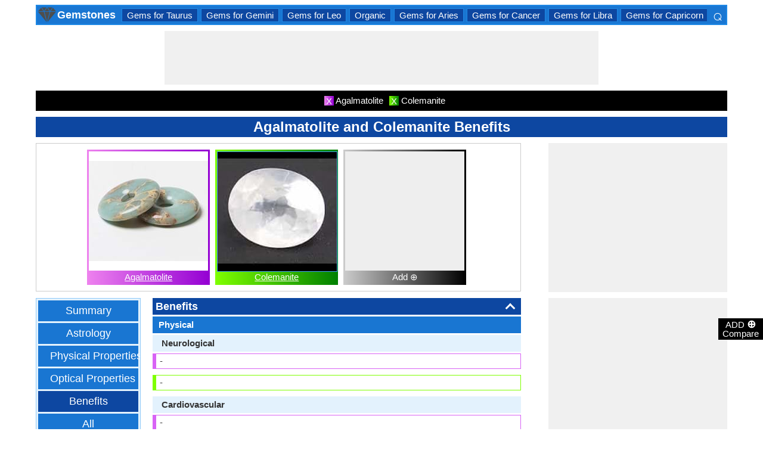

--- FILE ---
content_type: text/html; charset=utf-8
request_url: https://gemstones.comparenature.com/en/agalmatolite-and-colemanite-benefits/comparison-11-110-8
body_size: 21687
content:


<!DOCTYPE html>
<html id="HTMLSiteMaster" lang="en" xmlns="http://www.w3.org/1999/xhtml" itemscope="" itemtype="http://schema.org/WebPage" prefix="og: http://ogp.me/ns#">
<head id="Head1"><meta property="og:type" content="website" /><meta property="og:image:width" content="300" /><meta property="og:image:height" content="300" /><meta name="twitter:card" content="summary" /><meta name="twitter:site" content="@swapsshah" /><title>
	Agalmatolite and Colemanite Benefits
</title><meta charset="utf-8" /><meta name="viewport" content="width=device-width, initial-scale=1, maximum-scale=6" />
    
    <style>
        .ContentPage{position:relative;width:100%;max-width:1200px;margin:0 auto;padding:0;background-color:#fff}.container{position:relative;width:100%;max-width:1200px;margin:0 auto;padding:0 20px;box-sizing:border-box}.column,.columns{float:left;box-sizing:border-box}.row{margin-bottom:10px}.container .one.column,.container .one.columns{width:2.5%}.container .two.columns{width:9%}.container .three.columns{width:15.5%}.container .four.columns{width:22%}.container .five.columns{width:25.5%}.container .six.columns{width:35%}.container .seven.columns{width:41.5%}.container .eight.columns{width:48%}.container .nine.columns{width:51.5%}.container .ten.columns{width:61%}.container .eleven.columns{width:67.5%}.container .twelve.columns{width:74%}.container .thirteen.columns{width:80.5%}.container .fourteen.columns{width:87%}.container .fifteen.columns{width:93.5%}.container .sixteen.columns{width:100%}.container .one-third.column{width:300px}.container .two-thirds.column{width:-webkit-calc(100% - 4% - 300px);width:-moz-calc(100% - 4% - 300px);width:calc(100% - 4% - 300px)}.container .offset-by-one{padding-left:6.5%}.container .offset-by-two{padding-left:13%}.container .offset-by-three{padding-left:14.5%}.container .offset-by-four{padding-left:26%}.container .offset-by-five{padding-left:32.5%}.container .offset-by-six{padding-left:39%}.container .offset-by-seven{padding-left:45.5%}.container .offset-by-eight{padding-left:52%}.container .offset-by-nine{padding-left:58.5%}.container .offset-by-ten{padding-left:65%}.container .offset-by-eleven{padding-left:71.5%}.container .offset-by-twelve{padding-left:78%}.container .offset-by-thirteen{padding-left:84.5%}.container .offset-by-fourteen{padding-left:91%}.container .offset-by-fifteen{padding-left:97.5%}.one-third-Adjustable-left.column{float:left;margin-right:10px;width:300px}.one-third-Adjustable.column{width:-webkit-calc(100% - 10px - 10px - 300px - 300px);width:-moz-calc(100% - 10px - 10px - 300px - 300px);width:calc(100% - 10px - 10px - 300px - 300px);margin-left:0}.one-third-Adjustable-right.column{float:left;margin-left:10px;width:300px}@media only screen and (min-width:1200px){.column,.columns{margin-left:4%}.column:first-child,.columns:first-child{margin-left:0}.row{margin-bottom:10px}}@media only screen and (max-width:1200px){.column,.columns{margin-left:4%}.column:first-child,.columns:first-child{margin-left:0}.row{margin-bottom:10px}}@media only screen and (min-width:768px) and (max-width:959px){.column,.columns{margin-left:4%}.column:first-child,.columns:first-child{margin-left:0}.row{margin-bottom:10px}.one-third-Adjustable-left.column{float:none;width:100%;margin-bottom:10px;margin-right:0}.one-third-Adjustable.column{width:-webkit-calc(100% - 10px - 300px);width:-moz-calc(100% - 10px - 300px);width:calc(100% - 10px - 300px);margin-left:0}}@media only screen and (max-width:767px){.column,.columns{margin-left:0}.row{margin-bottom:10px}.container .one.column,.container .one.columns,.container .two.columns,.container .three.columns,.container .four.columns,.container .five.columns,.container .six.columns,.container .seven.columns,.container .eight.columns,.container .nine.columns,.container .ten.columns,.container .eleven.columns,.container .twelve.columns,.container .thirteen.columns,.container .fourteen.columns,.container .fifteen.columns,.container .sixteen.columns,.container .one-third.column,.container .two-thirds.column{width:100%;margin-bottom:7px}.container .offset-by-one,.container .offset-by-two,.container .offset-by-three,.container .offset-by-four,.container .offset-by-five,.container .offset-by-six,.container .offset-by-seven,.container .offset-by-eight,.container .offset-by-nine,.container .offset-by-ten,.container .offset-by-eleven,.container .offset-by-twelve,.container .offset-by-thirteen,.container .offset-by-fourteen,.container .offset-by-fifteen{padding-left:0}.one-third-Adjustable-left.column{float:none;width:100%;margin-bottom:10px;margin-right:0}.one-third-Adjustable.column{width:100%;margin-bottom:10px}.one-third-Adjustable-right.column{float:none;margin-bottom:10px;width:100%;margin-left:0}}@media only screen and (min-width:480px) and (max-width:767px){.column,.columns{margin-left:0}.row{margin-bottom:10px}.container .one.column,.container .one.columns,.container .two.columns,.container .three.columns,.container .four.columns,.container .five.columns,.container .six.columns,.container .seven.columns,.container .eight.columns,.container .nine.columns,.container .ten.columns,.container .eleven.columns,.container .twelve.columns,.container .thirteen.columns,.container .fourteen.columns,.container .fifteen.columns,.container .sixteen.columns,.container .one-third.column,.container .two-thirds.column{width:100%;margin-bottom:10px}}.container:after{content:"\20";display:block;height:0;clear:both;visibility:hidden}@media only screen (min-width:1200px){}
    </style>        

   
    <style>
        body{font-size:15px;line-height:15px;color:#333;font-family:Arial}h1,h2,h3,h4{padding:5px 0;margin:0;color:#fff;line-height:24px;background-color:#0d47a1;text-align:center}h1{font-size:24px}h2{font-size:21px}h3{font-size:18px}h4{font-size:15px}p{text-align:justify;line-height:18px;margin:3px 0;-ms-word-wrap:break-word;word-wrap:break-word}a{color:#0d47a1}a:hover{color:#1976d2}img{padding:0;margin:0}table{border-collapse:collapse}table tr,table td,table th{margin:0;padding:0;border:0}select option{background-color:#fff}.DropDown{width:100%;padding:3px;font-size:15px;line-height:1;height:27px;overflow:hidden;background:#fff;border:1px solid #42a5f5;z-index:100;font-weight:700}textarea,input{border:1px #42a5f5 solid}ul{font-size:15px;text-align:left;padding-left:25px;line-height:15px;margin:5px 0}ul li::before{margin-left:-25px;color:#42a5f5;font-size:25px;vertical-align:middle}.Scrl{list-style:none;white-space:nowrap;overflow-x:auto;overflow-y:hidden;padding:0}.Scrl::-webkit-scrollbar{background-color:#ddd}.Scrl::-webkit-scrollbar-track{border:1px solid #fff}.Scrl::-webkit-scrollbar-thumb{background-color:#64b5f6}.Scrl::-webkit-scrollbar-thumb:hover{background-color:#1976d2;border:1px solid #eee}.Scrl::-webkit-scrollbar{height:6px}.header{border:2px solid #1e88e5;overflow:hidden;background-color:#1976d2;justify-content:space-between}.LogoImg{height:30px;width:30px;margin:0 2px}.WN{color:#fff;text-decoration:none;font-size:18px;font-weight:700;display:inline-flex;line-height:30px;white-space:nowrap}.WN:hover{color:#fff}.Flip{transform:scaleX(-1);font-size:27px;margin-right:6px;color:#fff}.SearchDiv{background-color:#1976d2;float:right;padding:3px}.HeaderList{margin-right:10px;margin-left:10px}.footer{border-top:5px solid #8a8181;border-bottom:5px solid #bdbcbc;background:#fff}ul.FooterMenu{margin:0 auto;padding:5px 0;text-align:center;border-top:5px solid #bdbcbc}ul.FooterMenu li{display:inline-table;padding:3px 0}ul.FooterMenu li::before{content:none;margin-left:0;color:#444;font-size:15px}ul.FooterMenu li a{font-size:13px;color:#444;font-weight:700;padding:3px}ul.FooterMenu li a:hover{color:#1976d2}.bgHL{background-color:#ddd}.W100{width:100%}.M3{margin:3px}.MT5{margin-top:5px}.MR5{margin-right:5px}.MR10{margin-right:10px}.MB5{margin-bottom:5px}.MB10{margin-bottom:10px}.ML8{margin-left:8px}.PT5{padding-top:5px}.fnt15{font-size:15px!important}.fnt18{font-size:18px!important}.fnt21{font-size:21px!important}.fr{float:right}.fl{float:left}.displayNone{display:none!important}.displayBlock{display:block!important}.InlineBlock{display:inline-block}.InlineDisplay{display:inline}.NoneDisplay{display:none}.displayFlexEvenly{display:flex;justify-content:space-evenly}.displayFlex{display:flex;justify-content:center}.displayFlexAlignCenter{display:flex;align-items:center}.txtCenter{text-align:center}.txtCenter input[type="checkbox"]{width:15px;height:15px;vertical-align:middle}.txtLeft{text-align:left}.Pointer{cursor:pointer}.clear{clear:both}.bgW{background-color:#fff}.RedCross{color:#f00!important;font-size:26px!important}.box{border:1px solid #ccc;text-align:center;padding:10px}.BoldLink{color:#0d47a1;font-weight:700}.Button{border:1px solid #1976d2;background-color:#0d47a1;text-align:center;font-weight:700;color:#fff;padding:0 20px}.Button:hover{background-color:#1976d2}.contentSection,.morelk,.LinkRowleft,.oneProduct10,.FMPProduct10,.FSPProduct10,#baseProduct10{float:left}ul.SuMn{list-style:none;margin:0 auto;padding:0;text-align:center}ul.SuMn li{display:inline-block;float:none;padding:3px 8px;margin:3px 0;border:1px solid #1e88e5;background-color:#1976d2;margin-right:1px}ul.SuMn li::before{content:none;margin-left:0;color:#fff;font-size:15px}ul.SuMn li:hover{background:#1976d2}ul.SuMn li.selectedli{background:#1976d2}ul.SuMn li a{font-size:15px;color:#fff;text-decoration:none}ul.SuMn li span{font-size:15px;color:#fff;text-decoration:none;font-weight:700}ul.SuMn li.PrevNext{background:#1976d2}.TabBG li{background-color:#0d47a1!important}.FMPProduct10,.FSPProduct10,#baseProduct10{width:100%}.imgProduct10{display:none;height:25px;border:1px solid #42a5f5;width:13%;float:right}.oneProduct10{position:absolute;max-height:242px;overflow-y:auto;overflow-x:hidden;max-width:269px;font-size:14px;line-height:1;z-index:100;background:#fff;color:#000;padding-left:5px;margin-top:27px;cursor:pointer}.OvGridParent{display:flex}.OVGrid{width:100%;max-width:100%;margin-left:20px;display:inline-block}.OVGrid h2,.OVGrid h3,.OVGrid h4{background-color:#e3f2fd;line-height:18px;margin:0 0 3px 0;color:#333;text-align:left}.OVGrid h2{padding:5px 5px;background:#0d47a1;color:#fff;font-size:18px}.OVGrid h3{padding:5px 10px;background:#1976d2;color:#fff;font-size:15px}.OVGrid h4{padding:5px 15px}.OVGrid a{float:right;padding-top:7px}.ProductNamesParent{position:sticky;top:0;z-index:500}.ProductNames{background-color:#000;color:#fff;font-size:15px;line-height:24px;width:inherit;margin:0 auto;text-align:center;padding:5px 0}.ContentCenter{display:flex!important;justify-content:center!important;align-items:center!important}.spec-header{position:relative;width:100%}.up{position:absolute;top:62%;right:12px;transform:translateY(-50%) rotate(-135deg);box-sizing:border-box;height:12px;width:12px;border-style:solid;border-width:0 3px 3px 0;transition:transform 200ms ease-in-out;cursor:pointer;color:#fff}.down{position:absolute;box-sizing:border-box;bottom:4%;height:12px;width:12px;border-style:solid;border-width:0 3px 3px 0;transform:rotate(45deg);transition:border-width 150ms ease-in-out;float:right;margin:0 15px 10px 10px;cursor:pointer;color:#fff;right:-2px}.ChartLinksContainer{background-color:#fce4ec;line-height:26px;border:1px solid #e1e1e1;padding:0 6px;color:#880e4f!important}.ImagesContainer{background:linear-gradient(to right,#ee82ee,#9400d3);padding:3px;display:inline-block;margin-right:5px;margin-bottom:5px}.AddButtonImageContainer{background:linear-gradient(to right,#ccc,#000);color:#fff;padding:3px;cursor:pointer;margin-top:5px}.AddImageButton{line-height:20px}.AddImageBigButton{height:150px;width:150px;background-color:#eee}.chartCanvas{width:500px;border:1px solid #dce8ed}.canvasBorder{border:1px solid #ccc}.visualizationContainer{margin:10px 10px 0 10px}.DownloadIcon{width:30px;height:30px;margin-bottom:-10px}.btnDownload{padding:6px;cursor:pointer;text-align:center;margin:0 2%}.btnCollection{margin:20px 10px 15px 10px}.btnPNG{background-color:#d32f2f;border:solid 1px #b71c1c;color:#fff}.btnJPG{background-color:#7b1fa2;border:solid 1px #4a148c;color:#fff}.btnSVG{background-color:#2e7d32;border:1px solid #1b5e20;color:#fff}.currentDownloadSize{font-weight:bold;border:8px solid #ff9800;padding:5px;margin:0 20px 10px 20px!important}.downloadSize{line-height:24px;padding:5px;margin-bottom:7px;cursor:pointer;margin:0 28px 10px 28px}.SmallTip{width:40px;border:2px solid #ff9800}.Sharediv{line-height:40px;background-color:#424242;color:#fff;font-size:18px}.modal{position:fixed;z-index:500;left:0;top:0;width:100%;height:100%;background-color:rgba(0,0,0,.4)}.modalContent{margin:0 auto;padding:6px;position:relative;background-color:#fafafa;width:fit-content;top:25%}.DownloadModelContent{width:275px;background-color:#fff}.aspectRatioContainer{text-align:left;padding:0}.InputContentTitle{font-size:21px;color:#212121;border-bottom:1px solid #ff9800;padding:2px}.aspectRatioLabel{margin-right:5px;font-weight:normal;font-size:18px}.aspectRatioDropdown{font-size:18px;margin-bottom:10px;width:100%!important}.dropDown{padding:5px;border:1px solid #ff9800;background-color:#fff!important}.sidenav{height:100%;width:0;position:fixed;z-index:2147483647!important;top:30px;right:0;background-color:#555;overflow-x:hidden;transition:.5s;padding-top:80px}.sidenav span{padding-left:5px;text-decoration:none;font-size:15px;transition:.3s}.sidenav .closebtn{position:absolute;top:4px;right:1px;font-size:36px;margin-left:50px;text-decoration:none;cursor:pointer;color:#fff}.oneProductSearch{position:absolute;max-height:242px;overflow-y:auto;overflow-x:hidden;width:228px;background:#fff;padding-left:5px;cursor:pointer}.AddtoCompareFixed{position:fixed;bottom:150px;right:0;z-index:300;text-align:center}.fadingTransition{visibility:hidden}.AddtoCompareFixedInner{padding:3px;background-color:#000;color:#fff;cursor:pointer;width:69px;margin:5px 0 0 0}.MoveTopBtn{border:1px solid #1976d2;background-color:#1976d2;width:100%}.GreyBG{background-color:#ddd}.Product1{background:linear-gradient(to right,#ee82ee,#9400d3)}.Product1Dark{background-color:#753783}.Product2{background:linear-gradient(to right,#7fff00,#008000)}.Product2Dark{background-color:#59b201}.Product3{background:linear-gradient(to right,#f00,#8b0000)}.Product3Dark{background-color:#be1bbe}.Product4{background:linear-gradient(to right,#ffa500,#ff4500)}.Product4Dark{background-color:#d36c46}.Product5{background:linear-gradient(to right,#add8e6,#00008b)}.Product5Dark{background-color:#00008b}.Product6{background-color:#2196f3}.Product6Dark{background-color:#1976d2}.BorderProduct1{border-color:#ee82ee}.BorderProduct2{border-color:#7fff00}.BorderProduct3{border-color:#f00}.BorderProduct4{border-color:#ff7f50}.BorderProduct5{border-color:#00008b}.bar{height:6px;margin:0}.ProdNameDate{width:60px;height:40px;white-space:normal;padding-left:3px;cursor:pointer;line-height:20px;font-size:15px}.ProductCircle{width:16px;height:16px;display:inline-block;margin-left:10px;vertical-align:text-bottom}.RemoveCloseX{text-align:center;vertical-align:middle;line-height:17px;cursor:pointer}.SVList{margin-bottom:10px;border:1px solid;line-height:18px}.SpecValueNumber{line-height:18px;color:#000;border:1px solid;font-size:15px;display:inline-block;margin-right:10px;position:relative;margin-bottom:3px}.SpecValueYesNo{font-size:21px;line-height:18px;color:#000;padding-top:2px;font-weight:bolder;border:1px solid;display:inline-block;margin-bottom:10px;margin-right:5px}.SpecValTextB15{margin-top:0;line-height:18px;border:1px solid;margin-bottom:10px}.SpecValueInner{margin-bottom:10px;border:1px solid;font-size:15px;font-weight:bold;margin-top:0;line-height:18px}.fontNormal{font-weight:normal!important}.morelk{text-align:right;font-weight:700;margin-top:5px}.contentSection{padding:5px 0;text-align:center}.contentSection a{vertical-align:top}.contentSection,.morelk,.imgActual{width:100%}.imgHyperlink{font-size:15px;line-height:18px;font-weight:700;margin:-5px 0 5px;background-color:#fff}.imgActual{background-color:#fff;border:1px solid #42a5f5;height:100%}.imgTwoColumn{width:47%}.Width90to45p{width:90px}.FourthLink{display:inline-block}.LinkRowleft{font-size:15px;line-height:24px;vertical-align:top;padding:0 7px}.LinkRowRight{width:45px}.row-default{background-color:#fff}.row-alternate{background-color:#e3f2fd}.txtContent{background:url(/images/Search.png) left center no-repeat;padding-left:25px;background-color:#fff;font-weight:700}.setHover:hover{font-weight:700}.searchImage{height:30px;width:30px;border:1px solid #42a5f5}.outerSearchDiv{height:32px;margin:1px 0}.info{margin:-20px 8px 0 8px;text-align:left;max-width:65%;display:inline-block;vertical-align:middle;max-height:28px;overflow:hidden}.seacrchBackround{background-color:#bbdefb}.BorderProduct1{border-color:#ee82ee}.ProdNamePanel{white-space:normal;padding-left:10px;cursor:pointer;font-size:16px;font-weight:bold}.ProductImage{padding:3px;display:inline-block;margin-right:5px}.PIImage{width:200px;height:200px;background-color:#eee}.PIOverviewImage{height:200px;background-color:#eee}.PIOverviewImage img{height:200px;width:200px}.PIName{padding:3px 0}.PIName a{color:#fff}.MenuItems{position:sticky;top:0;z-index:200;height:100%;padding-bottom:10px}.MenuItemsTop{top:35px!important}.MenuContainer{background-color:#e3f2fd;overflow:hidden;border:1px solid #90caf9;width:174px}.Menu{margin:0 auto;text-align:center}.Menu li{padding:5px 10px;margin:3px 3px;background:#1976d2}.Menu li:hover{background-color:#0d47a1}.Menu li a{font-size:18px;color:#fff;text-decoration:none;display:inline-block;padding:5px 10px}.Menu .SelectedMenu{background-color:#0d47a1}.H29F{height:29px}.allSb{border:1px solid #42a5f5;color:#42a5f5;font-size:22px;text-align:center;line-height:28px;cursor:pointer}.plCssOv{height:134px!important}.plCssCm{height:142px!important}.Ltx1{float:left;margin:0 5px 0 8px}.Mtx1{font-size:13px;margin:0 8px 0 0;float:right;color:#fff}.opso{width:105px;display:inline-block;margin:0 5px;border:1px solid #42a5f5;text-decoration:none;cursor:pointer;white-space:normal}.opso img{width:100px;height:100px}.oils{color:#fff;height:32px;word-wrap:break-word;background-color:#1976d2;font-weight:700;white-space:normal}.CPS{width:245px;display:inline-block;text-decoration:none;margin:0 5px}.isc{border:1px solid #42a5f5;width:45%;height:45%}.OPS{width:110px;display:inline-block;border:1px solid #42a5f5;cursor:pointer;white-space:normal;text-decoration:none;margin:0 5px}.Protrait{display:none}.OuterProgressBar{height:8px;background-color:#ddd;position:relative;width:100%;margin-bottom:1px}.InnerProgressBar{height:100%}.InnerProgressBarRange{height:100%;display:flex}.InnerMostProgressBarRange{height:100%;display:inline-block}.ProgressMarkers{width:100%;position:relative;margin-bottom:14px;margin-top:16px;background:url('/images/BarImage.png') no-repeat;background-size:100% 100%;height:10px;cursor:pointer}.ThumbPointer{position:absolute;transform:translate(-35%,25%);cursor:pointer;font-size:18px}.MinR{margin-left:-2px;float:left}.MaxR{margin-right:-3px;float:right}.BarProduct1{border-color:#d863f5;border-left:6px solid #d863f5;padding:3px 6px}.BarProduct2{border-color:#7fff00;border-left:6px solid #7fff00;padding:3px 6px}.BarProduct3{border-color:#f00;border-left:6px solid #f00;padding:3px 6px}.BarProduct4{border-color:#ff7f50;border-left:6px solid #ff7f50;padding:3px 6px}.BarProduct5{border-color:#00008b;border-left:6px solid #00008b;padding:3px 6px}.BackVoilet{background:linear-gradient(to right,#ee82ee,#9400d3)}.BackMagenta{background:linear-gradient(to right,#f00,#8b0000)}.BackGreen{background:linear-gradient(to right,#7fff00,#008000)}.BackOrange{background:linear-gradient(to right,#ffa500,#ff4500)}.BackGrey{background:linear-gradient(to right,#ccc,#000);color:#fff}.close{font-family:Arial;cursor:pointer;color:#fff;float:right;font-weight:bold;margin-right:6px;font-size:18px}.PopupHeading{line-height:27px;color:#fff;font-size:21px;font-weight:bold;padding:3px 0;border:1px solid #2196f3;background-color:#0d47a1}.btnPopUP{cursor:pointer;border:1px solid #1976d2;text-align:center;padding:5px 20px;font-weight:700;display:inline-block;background-color:#1976d2;color:#fff}.btnAnchor{color:#fff;text-decoration:none}.btnAnchor:hover,.btnPopUP:hover{color:#fff;background-color:#0d47a1}.PopProductImage{text-align:center;width:fit-content;margin:5px auto;border:2px solid #bbdefb}.GreenTickCross{color:#32cd32}.GreyTickCross{color:#ddd}.RedTickCross{color:#dc143c}.NavyTickCross{color:#303f9f}.DarkGreyTick{color:#555}.DarkGreyCross{color:#555}@media only screen and (max-width:1200px){.oneProduct10{width:256px;float:left;margin-left:-107px}.PIOverviewImage{max-width:500px}}@media only screen and (min-width:768px) and (max-width:959px){.FourthLink{display:none}.MenuContainer{width:100%!important}.PIOverviewImage{max-width:320px}.OvGridParent{flex-direction:column}.OVGrid{margin-left:0}.Menu li{display:inline-block}.opso{width:115px}.CPS{width:280px}.plCssCm{height:155px!important}}@media only screen and (max-width:767px){.imgHyperlink{font-size:15px}.Protrait{display:block}.Width90to45p{width:64px}.FourthLink{display:none}.MenuContainer{width:100%!important}.oneProduct1,.oneProduct2{width:159px}.oneProduct3 .info,.oneProduct4 .info{margin:-48px 0 0 35px}.searchImage{height:29px;width:29px}.oneProduct10 .outerSearchDiv .truncate{width:250px;white-space:nowrap;overflow:hidden;-ms-text-overflow:ellipsis;-o-text-overflow:ellipsis;text-overflow:ellipsis}.HeaderList{margin-right:5px;margin-left:5px}.oneProduct10{width:250px;margin-left:0;float:none}p a{line-height:24px}h1{font-size:21px}.DropDown{width:100%}ul.SuMn li{padding:0 5px}.HeaderList>ul.SuMn li{padding:3px 5px}.imgTwoColumn{width:46%}.box{border:0 solid #ccc;text-align:center;padding:0 5px}.clearwith10inMobile{width:100%;float:left;clear:both;padding:5px 0}.morelk{line-height:28px}.DownloadIcon{width:24px;height:24px;margin-right:5px;margin-bottom:-7px}.btnDownload{font-size:14px;padding:3px 5px}.btnCollection{margin-top:10px;margin-bottom:10px}.Menu li{display:inline-block}.Menu li a{padding:0}.PIOverviewImage{max-width:250px}.OvGridParent{flex-direction:column}.OVGrid{margin-left:0!important}.ProductNamesParent{top:-10px}.More{line-height:24px}.opso{width:110px}.CPS{width:220px}.plCssCm{height:130px!important}}@media only screen and (min-width:480px) and (max-width:767px){.Protrait{display:none}.Width90to45p{width:90px}.FourthLink{display:inline-block}.PIOverviewImage{max-width:400px}.oneProduct10{margin-left:0;float:none;width:458px}p a{line-height:24px}.DropDown{width:100%}.imgTwoColumn{width:46%}.productLink{width:395px}.opso{width:115px}.CPS{width:230px}}
    </style>        

    
    <style>
        .ResAdHR{width:728px;height:90px;margin:0 auto;text-align:center;background-color:#f0f0f0;clear:both}.ResInsHR{width:728px;height:90px}.ResAdHH{width:728px;height:90px;margin:0 auto;text-align:center;background-color:#f0f0f0;clear:both}.ResInsHH{width:728px;height:90px}.ResAdRH{width:300px;height:250px;margin:0 auto;text-align:center;background-color:#f0f0f0;clear:both;position:relative}.ResInsRH{width:300px;height:250px}.ResAdRHR{width:300px;height:250px;margin:0 auto;text-align:center;background-color:#f0f0f0;clear:both;position:relative}.ResInsRHR{width:300px;height:250px}.ResAdRHH{width:300px;height:250px;margin:0 auto;text-align:center;background-color:#f0f0f0;clear:both;position:relative}.ResInsRHH{width:300px;height:250px}.ResAdRR{width:300px;height:250px;margin:0 auto;text-align:center;background-color:#f0f0f0;clear:both;position:relative}.ResInsRR{width:300px;height:250px}.ResAdVH{max-width:300px;max-height:600px;margin:0 auto;text-align:center;background-color:#f0f0f0;clear:both}.ResInsVH{width:300px;height:600px}.ResAdVHR{max-width:300px;max-height:600px;margin:0 auto;text-align:center;background-color:#f0f0f0;clear:both}.ResInsVHR{width:300px;height:600px}.ResAdVHH{width:300px;height:600px;margin:0 auto;text-align:center;background-color:#f0f0f0;clear:both;position:relative}.ResInsVHH{width:300px;height:600px}.ResAdVR{width:300px;height:600px;margin:0 auto;text-align:center;background-color:#f0f0f0;clear:both;position:relative}.ResInsVR{width:300px;height:600px}@media only screen and (min-width:768px) and (max-width:959px){.ResAdRHR{width:728px;height:90px}.ResInsRHR{width:728px;height:90px}.ResAdRHH{width:728px;height:90px}.ResInsRHH{width:728px;height:90px}.ResAdVH{max-width:300px;max-height:600px}.ResInsVH{width:300px;height:600px}.ResAdVHR{max-width:728px;max-height:90px}.ResInsVHR{width:728px;height:90px}.ResAdVHH{width:728px;height:90px}.ResInsVHH{width:728px;height:90px}.ResAdVR{width:300px;height:600px}.ResInsVR{width:300px;height:600px}}@media only screen and (max-width:767px){.ResAdHR{width:300px;height:250px}.ResInsHR{width:300px;height:250px}.ResAdHH{width:320px;height:100px}.ResInsHH{width:320px;height:100px}.ResAdRHR{width:300px;height:250px}.ResInsRHR{width:300px;height:250px}.ResAdRHH{width:320px;height:100px}.ResInsRHH{width:320px;height:100px}.ResAdVH{max-width:300px;max-height:90px}.ResInsVH{width:300px;height:90px}.ResAdVHR{max-width:300px;max-height:250px}.ResInsVHR{max-width:300px;max-height:250px}.ResAdVHH{max-width:320px;max-height:100px}.ResInsVHH{max-width:320px;max-height:100px}.ResAdVR{width:300px;height:250px}.ResInsVR{width:300px;height:250px}}@media only screen and (max-width:767px) and (min-width:480px){.ResAdHR{width:300px;height:250px}.ResInsHR{width:300px;height:250px}.ResAdHH{width:320px;height:100px}.ResInsHH{width:320px;height:100px}.ResAdRHR{width:300px;height:250px}.ResInsRHR{width:300px;height:250px}.ResAdRHH{width:320px;height:100px}.ResInsRHH{width:320px;height:100px}.ResAdVH{max-width:300px;max-height:90px}.ResInsVH{width:300px;height:90px}.ResAdVHR{max-width:300px;max-height:250px}.ResInsVHR{max-width:300px;max-height:250px}.ResAdVHH{width:320px;height:100px}.ResInsVHH{width:320px;height:100px}.ResAdVR{width:300px;height:250px}.ResInsVR{width:300px;height:250px}}@media only screen and (max-width:767px){.ResAdRH,.ResInsRH{height:100px}}
    </style>

    <!--Adsense Page Level Ads-->
    <script async src="//pagead2.googlesyndication.com/pagead/js/adsbygoogle.js"></script>
    <script>
        (adsbygoogle = window.adsbygoogle || []).push({
            google_ad_client: "ca-pub-4783744004312893",
            enable_page_level_ads: true
        });
    </script>
    
    <link rel="amphtml" href="https://gemstones.comparenature.com/en/agalmatolite-and-colemanite-benefits/comparison-11-110-8/amp" />
<meta itemprop="name" content="Agalmatolite and Colemanite Benefits" /><meta itemprop="description" content="There is a tremendous curiosity about health benefits of Agalmatolite and Colemanite in the field of crystal healing." /><meta itemprop="image" content="https://gemstones.comparenature.com/PImg/Agalmatolite11Med_300.jpg" /><meta property="og:title" content="Agalmatolite and Colemanite Benefits" /><meta property="og:description" content="There is a tremendous curiosity about health benefits of Agalmatolite and Colemanite in the field of crystal healing." /><meta property="og:url" content="gemstones.comparenature.com/en/agalmatolite-and-colemanite-benefits/comparison-11-110-8" /><meta property="og:image" content="https://gemstones.comparenature.com/PImg/Agalmatolite11Med_300.jpg" /><meta name="twitter:title" content="Agalmatolite and Colemanite Benefits" /><meta name="twitter:description" content="There is a tremendous curiosity about health benefits of Agalmatolite and Colemanite in the field of crystal healing." /><meta name="twitter:image" content="https://gemstones.comparenature.com/PImg/Agalmatolite11Med_300.jpg" /><meta itemprop="name" content="Agalmatolite and Colemanite Benefits" /><meta itemprop="description" content="There is a tremendous curiosity about health benefits of Agalmatolite and Colemanite in the field of crystal healing." /><meta itemprop="image" content="https://gemstones.comparenature.com/PImg/Agalmatolite11Med_300.jpg" /><meta property="og:title" content="Agalmatolite and Colemanite Benefits" /><meta property="og:description" content="There is a tremendous curiosity about health benefits of Agalmatolite and Colemanite in the field of crystal healing." /><meta property="og:url" content="gemstones.comparenature.com/en/agalmatolite-and-colemanite-benefits/comparison-11-110-8" /><meta property="og:image" content="https://gemstones.comparenature.com/PImg/Agalmatolite11Med_300.jpg" /><meta name="twitter:title" content="Agalmatolite and Colemanite Benefits" /><meta name="twitter:description" content="There is a tremendous curiosity about health benefits of Agalmatolite and Colemanite in the field of crystal healing." /><meta name="twitter:image" content="https://gemstones.comparenature.com/PImg/Agalmatolite11Med_300.jpg" />
<!-- Google tag (gtag.js) -->
<script async src="https://www.googletagmanager.com/gtag/js?id=G-56RYXXP5MS"></script>
<script>
  window.dataLayer = window.dataLayer || [];
  function gtag(){dataLayer.push(arguments);}
  gtag('js', new Date());

  gtag('config', 'G-56RYXXP5MS');
</script>
<meta name="description" content="There is a tremendous curiosity about health benefits of Agalmatolite and Colemanite in the field of crystal healing." /><meta name="keywords" content="Agalmatolite and Colemanite Benefits, Health Benefits of Agalmatolite and Colemanite, Agalmatolite and Colemanite Qualities" /></head>
<body>
    <div id="fb-root"></div>
    <form method="post" action="./comparison-11-110-8" id="form1">
<div class="aspNetHidden">
<input type="hidden" name="__VIEWSTATE" id="__VIEWSTATE" value="t3Zh1yVy20ho5FmTwUrY8m4DKsdoA2pjUw86B1BQxmCRwkLudzE+AXA7E9n7vkjgP9XEbpFdV9ar2ckMKM2W/8+OYX9/riM0giKo2mC8h5o=" />
</div>

<div class="aspNetHidden">

	<input type="hidden" name="__VIEWSTATEGENERATOR" id="__VIEWSTATEGENERATOR" value="CB5E97E0" />
	<input type="hidden" name="__EVENTVALIDATION" id="__EVENTVALIDATION" value="tXzr0YQE8vpGopN+DSqjZczgCn2cdrjzE3Tiepa+DZhiaYwZJXP4XBSK1TLnWE2GWTuFGXuuDk8WzUL182XhLEnd198BtnGBTJT8hIxVBAM7KQeku6cG7yyEKjcMTEadf/t4rMXV54fMHW0rj/4TlSpnO5LWlulGiOcFlQ335BU5p3Cy551hWZ1ppIz17zsa1fVTcHEAys8GueDbVVgu8xUP5STX3g1sLWLbQHIbWAv5zLBy8uk4usrXiX57/9D15H4wvlxLwBxaJRtZ/QIliQ==" />
</div>
        <input type="hidden" name="ctl00$HDField1" id="HDField1" />

        <div id="mySidenav" class="sidenav">
            <span class="closebtn" onclick="closeNav()">&times;</span>
            <div id="SearchCmp" style="margin-left: 16px; margin-right: 16px;">
                

<div id="baseProduct6" class="Par">
    <div class="FMPProduct6">
        <div id="SubDuv1" class="FSPProduct6">
            <input name="ctl00$SearchProduct$Product6" type="text" id="Product6" class="txtContent W100 H29F" aria-label="Search Box" onkeyup="javascript:GetProductsList(this.id, event);" autocomplete="off" />
            <input type="hidden" name="ctl00$SearchProduct$HiddenProduct10" id="HiddenProduct10" />
        </div>
        <div class="GapProduct6"></div>
    </div>
    <div id="AddProdDD">
    </div>
</div>

<br />

<div id="SearchProduct_product1" class="Product1" style="height:50px;display:block;">
    <img src="https://gemstones.comparenature.com/PImg/Agalmatolite11Normal_200.jpg" id="SearchProduct_Img1" height="50" width="50" class="BorderProduct1 fl" alt="Agalmatolite" />
    <div id="SearchProduct_SPProduct1" class="ProdNamePanel fl" style="line-height:45px;">Agalmatolite</div>
    <div id="SearchProduct_rem1" class="Pointer font21 Pointer fr" onclick="CompareNow(&quot;11&quot;);" title="Remove Agalmatolite !">☒</div>
</div>

<br />

<div id="SearchProduct_product2" class="Product2" style="height:50px;display:block;">
    <img src="https://gemstones.comparenature.com/PImg/Colemanite110Normal_200.jpg" id="SearchProduct_Img2" height="50" width="50" class="BorderProduct1 fl" alt="Colemanite" />
    <div id="SearchProduct_SPProduct2" class="ProdNamePanel fl" style="line-height:45px;">Colemanite</div>
    <div id="SearchProduct_rem2" class="Pointer font21 Pointer fr" onclick="CompareNow(&quot;110&quot;);" title="Remove Colemanite !">☒</div>
</div>

<br />



<br />



<br />



            </div>
        </div>

        <div class="AddtoCompareFixed">
            <button onclick="topFunction(); return false;" class="Pointer AddtoCompareFixedInner fadingTransition MoveTopBtn" id="topBtn">Top</button>
            <div class="AddtoCompareFixedInner Pointer" onclick="openNav();">
                ADD <span style="font-weight: bold; font-size: 18px;">⊕</span><br />
                Compare
            </div>
        </div>

        <div class="ContentPage">
            <div class='container row pt12'>
                <div class='sixteen columns'>
                    <div class='displayFlexAlignCenter header' id="header">
                        <a href="https://gemstones.comparenature.com/" id="WebsiteUrl" class="WN">
                            <img src="https://gemstones.comparenature.com/PImg/InstanceImages/Logo.png" id="WebsiteLogo" class="LogoImg" alt="Compare Gemstones Image" title="Compare Gemstones" />
                            <span id="L_Name" title="Compare Gemstones">Gemstones</span>
                        </a>

                        

<div class="Scrl HeaderList">
    <ul id="UC_CategoryMenu_CategoryContent" class="SuMn txtCenter W100 TabBG" onscroll="MaintainScrollPosition();">
        
                <li><a href='https://gemstones.comparenature.com/en/gems-for-taurus/style-16' title='Gems for Taurus'>Gems for Taurus</a></li>
            
                <li><a href='https://gemstones.comparenature.com/en/gems-for-gemini/style-17' title='Gems for Gemini'>Gems for Gemini</a></li>
            
                <li><a href='https://gemstones.comparenature.com/en/gems-for-leo/style-19' title='Gems for Leo'>Gems for Leo</a></li>
            
                <li><a href='https://gemstones.comparenature.com/en/organic/style-14' title='Organic'>Organic</a></li>
            
                <li><a href='https://gemstones.comparenature.com/en/gems-for-aries/style-15' title='Gems for Aries'>Gems for Aries</a></li>
            
                <li><a href='https://gemstones.comparenature.com/en/gems-for-cancer/style-18' title='Gems for Cancer'>Gems for Cancer</a></li>
            
                <li><a href='https://gemstones.comparenature.com/en/gems-for-libra/style-21' title='Gems for Libra'>Gems for Libra</a></li>
            
                <li><a href='https://gemstones.comparenature.com/en/gems-for-capricorn/style-24' title='Gems for Capricorn'>Gems for Capricorn</a></li>
            
    </ul>
</div>

                        <span class="Pointer Flip" onclick="ShowSearchBox();">⌕</span>
                    </div>
                    <div id="SearchDiv" class="displayNone SearchDiv">
                        

<div id="baseProduct10">
    <div class="FMPProduct10">
        <div id="SubDuv1" class="FSPProduct10 BRNone">
            <input name="ctl00$SearchBox_ProductCommon$Product10" type="text" id="Product10" class="txtContent H29F" onkeyup="javascript:callMe(this.id,event);" autocomplete="off" placeholder="Find Your Gem!" />
            <input type="hidden" name="ctl00$SearchBox_ProductCommon$HiddenProduct10" id="HiddenProduct10" />
        </div>
        <div class="GapProduct10"></div>
        <div onmouseup="javascript:retriveInitialList(this.id,0);" id="imgProduct10" class="imgProduct10 allSb fl">▼</div>
    </div>
    <div id="divProduct10" class="oneProduct10">
    </div>
</div>

                    </div>
                </div>
            </div>

            <div class='container row'>
                <div class="sixteen columns">
                    <div class="ResAdHH">
                        <script async="async" src="//pagead2.googlesyndication.com/pagead/js/adsbygoogle.js"
                            crossorigin="anonymous"></script>
                        <ins class="adsbygoogle ResInsHH InlineBlock" data-ad-client="ca-pub-4783744004312893" data-ad-slot="8567950570"></ins>
                        <script>(adsbygoogle = window.adsbygoogle || []).push({});</script>
                    </div>
                </div>
            </div>
        </div>

        
    <input type="hidden" name="ctl00$MC$CPage" id="MC_CPage" value="11|110" />

    <input type="hidden" name="ctl00$MC$ProductIds" id="ProductIds" value="11|110" />
    <input type="hidden" name="ctl00$MC$PrimaryId" id="PrimaryId" value="8" />

    <div class="ContentPage">
        <div class="container ProductNamesParent row">
            <div id="MC_prodNamesColorPanel" class="ProductNames Scrl"><span><div class="ProductCircle Product1">
        <div id="11" title="Remove Agalmatolite !" onclick='CompareNow(this.id);' class="RemoveCloseX">X</div>
</div>
                    Agalmatolite<div class="ProductCircle Product2">
        <div id="110" title="Remove Colemanite !" onclick='CompareNow(this.id);' class="RemoveCloseX">X</div>
</div>
                    Colemanite</span></div>
        </div>
        <div class="container row">
            <div class="sixteen columns">
                <div class="txtCenter">
                    <span id="MC_COMPARE_H1_txt"><h1>Agalmatolite and Colemanite Benefits</h1></span>
 

                </div>
            </div>
        </div>

        

        <div id="MC_DefaultContainer" class="container row Mt10">
            <div class="two-thirds column box">
                

<div class="Scrl">
    <div id="MC_CPR_ProductSection1" class="ProductImage Product1">
        <div class="PIImage">
            <img id="MC_CPR_Img1" src="https://gemstones.comparenature.com/PImg/Agalmatolite11Normal_200.jpg" alt="Agalmatolite" style="height:200px;width:200px;" />
        </div>
        <div class="PIName">
            <a id="MC_CPR_HL_P1" title="Agalmatolite" href="https://gemstones.comparenature.com/en/benefits-of-agalmatolite/model-11-8">Agalmatolite</a>
        </div>
    </div>
    <div id="MC_CPR_ProductSection2" class="ProductImage Product2">
        <div class="PIImage">
            <img id="MC_CPR_Img2" class="imgActual" src="https://gemstones.comparenature.com/PImg/Colemanite110Normal_200.jpg" alt="Colemanite" style="height:200px;width:200px;" />
        </div>
        <div class="PIName">
            <a id="MC_CPR_HL_P2" title="Colemanite" href="https://gemstones.comparenature.com/en/benefits-of-colemanite/model-110-8">Colemanite</a>
        </div>
    </div>
    
    
    
    <div id="MC_CPR_AddToCompareSection" class="ProductImage BackGrey Pointer" onclick="openNav();">
        <div class="PIImage">
        </div>
        <div class="PIName">
            <div title="Add To Compare" class="Pointer">Add ⊕ </div>
        </div>
    </div>
</div>

            </div>

            <div class="one-third column">
                <div class="ResAdRH">
                    <script async="async" src="//pagead2.googlesyndication.com/pagead/js/adsbygoogle.js"
                        crossorigin="anonymous"></script>
                    <ins class="adsbygoogle ResInsRH InlineBlock" data-ad-client="ca-pub-4783744004312893" data-ad-slot="5941787239"></ins>
                    <script>(adsbygoogle = window.adsbygoogle || []).push({});</script>
                </div>
            </div>
        </div>

        <div class="container row">
            <div class="two-thirds column">
                <div class="OvGridParent">
                    <div class="MenuItems MenuItemsTop">
                        

<div class="MenuContainer">
    <ul class="Menu Scrl">
        
                <li class='li'>
                    <a href='../../en/agalmatolite-vs-colemanite/comparison-11-110-0' title='Compare Agalmatolite with Colemanite'>Summary</a>
                </li>
            
                <li class='li'>
                    <a href='../../en/astrology-of-agalmatolite-and-colemanite/comparison-11-110-1' title='Astrology and Facts about Agalmatolite and Colemanite'>Astrology</a>
                </li>
            
                <li class='li'>
                    <a href='../../en/agalmatolite-and-colemanite-physical-properties/comparison-11-110-2' title='Agalmatolite and Colemanite Physical Properties'>Physical Properties</a>
                </li>
            
                <li class='li'>
                    <a href='../../en/agalmatolite-and-colemanite-optical-properties/comparison-11-110-4' title='Optical Properties of Agalmatolite and Colemanite| Optic Character'>Optical Properties</a>
                </li>
            
                <li class='SelectedMenu'>
                    <a href='../../en/agalmatolite-and-colemanite-benefits/comparison-11-110-8' title='Benefits of Agalmatolite and Colemanite'>Benefits</a>
                </li>
            
                <li class='li'>
                    <a href='../../en/facts-about-agalmatolite-and-colemanite/comparison-11-110-999' title='Agalmatolite Vs Colemanite Specifications'>All</a>
                </li>
            
    </ul>
</div>

                    </div>
                    <div id="dataRegion" class="OVGrid"></span></span></span></span>
                                    <div class='spec-header'>
                                        <h2>Benefits</h2>

                                        <div class= up onclick='toggleAccordion(this)'></div>
                                    </div>

                                    <span class=InlineDisplay><h3>Physical</h3><h4>Neurological</h4><div class="SpecValTextB15 BarProduct1 ">
    -
</div>
<div class="SpecValTextB15 BarProduct2 ">
    -
</div>
<h4>Cardiovascular</h4><div class="SpecValTextB15 BarProduct1 ">
    -
</div>
<div class="SpecValTextB15 BarProduct2 ">
    -
</div>
<h4>Respiratory</h4><div class="SpecValTextB15 BarProduct1 ">
    Poor
</div>
<div class="SpecValTextB15 BarProduct2 ">
    Good
</div>
<h4>Reproductive</h4><div class="SpecValTextB15 BarProduct1 ">
    Supports heart health
</div>
<div class="SpecValTextB15 BarProduct2 ">
    -
</div>
<h4>Digestive</h4><div class="SpecValTextB15 BarProduct1 ">
    -
</div>
<div class="SpecValTextB15 BarProduct2 ">
    -
</div>
<h3>Psychology</h3><div class="SpecValTextB15 BarProduct1 ">
    Peace
</div>
<div class="SpecValTextB15 BarProduct2 ">
    Imagination
</div>
<h3>Healing</h3><div class="SpecValTextB15 BarProduct1 ">
    -
</div>
<div class="SpecValTextB15 BarProduct2 ">
    Emotional healing
</div>
<h3>Qualities Associated</h3><div class="SpecValTextB15 BarProduct1 ">
    Creativity
</div>
<div class="SpecValTextB15 BarProduct2 ">
    Harmony
</div>
</div>
                </div>
            </div>
            <div class="one-third column">
                <div class="ResAdVR">
                    <script async="async" src="//pagead2.googlesyndication.com/pagead/js/adsbygoogle.js"
                        crossorigin="anonymous"></script>
                    <!-- CMP_Responsive_SIDE -->
                    <ins class="adsbygoogle ResInsVR InlineBlock"
                        data-ad-client="ca-pub-4783744004312893"
                        data-ad-slot="6460661980"></ins>
                    <script>
                        (adsbygoogle = window.adsbygoogle || []).push({});
                    </script>
                </div>
            </div>
        </div>
        <div id="end"></div>
        <div class="container row">
            
        </div>

        

        <div class="container row">
            <div class="sixteen columns box">
                <div id="MC_COMPARE_section2_txt"><h2 >Health Benefits of Agalmatolite and Colemanite</h2><P>There is a tremendous curiosity about health benefits of Agalmatolite and Colemanite in the field of crystal healing. Since ancient times, gemstones have been used for both therapeutic and spiritual purposes.  The gemstone crystals are said to have abilities of channelizing cosmic energies associated with certain planets when worn in the right fingers. They are believed to accelerate healing of body and soul when used in  the practice of lithotherapy, which uses gems and minerals to restore harmonic balance. This therapy is gaining popularity in the field of alternative medicines such as homeopathy.</P></div>


            </div>
        </div>
        <div class="container row">
            <div class="sixteen columns box">
                <a id="MC_ComparisionImage_HML" class="Pointer">
    <h2 id="MC_ComparisionImage_Par" class="W100 fl">
        <span id="MC_ComparisionImage_Header" class="Ltx1">Compare Green Gemstones</span>
        
    </h2>
</a>

<div id="MC_ComparisionImage_ComparisonContents" class="Scrl contentSection" onscroll="ImageLazyLoader();">
    
            <a title="Compare Agalmatolite with Amblygonite" class="CPS" href="../agalmatolite-vs-amblygonite/comparison-11-21-0"><img class="isc fl" data-echo="https://gemstones.comparenature.com/PImg/Agalmatolite11Small_100.jpg" src="/images/load.jpg" alt="Agalmatolite" /><img class="isc fr" data-echo="https://gemstones.comparenature.com/PImg/Amblygonite21Small_100.jpg" src="/images/load.jpg" alt="Amblygonite" />
                    <div class="W100 oils ContentCenter">Agalmatolite Vs Amblygonite</div>
            </a>
        
            <a title="Compare Agalmatolite with Amethyst" class="CPS" href="../agalmatolite-vs-amethyst/comparison-11-22-0"><img class="isc fl" data-echo="https://gemstones.comparenature.com/PImg/Agalmatolite11Small_100.jpg" src="/images/load.jpg" alt="Agalmatolite" /><img class="isc fr" data-echo="https://gemstones.comparenature.com/PImg/Amethyst22Small_100.jpg" src="/images/load.jpg" alt="Amethyst" />
                    <div class="W100 oils ContentCenter">Agalmatolite Vs Amethyst</div>
            </a>
        
            <a title="Compare Agalmatolite with Ammolite" class="CPS" href="../agalmatolite-vs-ammolite/comparison-11-24-0"><img class="isc fl" data-echo="https://gemstones.comparenature.com/PImg/Agalmatolite11Small_100.jpg" src="/images/load.jpg" alt="Agalmatolite" /><img class="isc fr" data-echo="https://gemstones.comparenature.com/PImg/Ammolite24Small_100.jpg" src="/images/load.jpg" alt="Ammolite" />
                    <div class="W100 oils ContentCenter">Agalmatolite Vs Ammolite</div>
            </a>
        
    
</div>

            </div>
        </div>
        <div class="container row">
            <div class="sixteen columns box">
                <div id="MC_COMPARE_section3_txt"><h2 >Agalmatolite and Colemanite Qualities</h2><P>Eastern countries have observed considerable Agalmatolite and Colemanite benefits in healing weaknesses of mind and body.With the help of Agalmatolite and Colemanite qualities that are desired for your personality can be enhanced or suppressed otherwise. According to <a href='https://gemstones.comparenature.com/en/astrology-of-agalmatolite-and-colemanite/comparison-11-110-1' Title='Astrology and Facts about Agalmatolite and Colemanite'>Agalmatolite and Colemanite Astrology</a>, it is believed that similar to the seven prominent planets, the spiritual behavior in humans constitutes of the seven <i>'Chakras'</i> i.e. spiritual power centers, present in the body. Thus, certain gemstones can influence this energy field. The only challenge is to find the most suitable gem for your personality.  The qualities that are associated with the Agalmatolite gem are Creativity.  The Colemanite qualities are Harmony.</P></div>


            </div>
        </div>
        
        
        
        
        <div class="container row">
            <div class="sixteen columns box">
                <a id="MC_OverviewImage_HML" class="Pointer">
    <h2 id="MC_OverviewImage_Par" class="W100 fl">
        <span id="MC_OverviewImage_Header" class="Ltx1">Green Gemstones</span>
        
    </h2>
</a>

<div id="MC_OverviewImage_ImageContents" class="Scrl contentSection" onscroll="ImageLazyLoader();">
    
            <a id="MC_OverviewImage_OverviewImages_ImgLink_0" title="Agate Information" class="opso" href="https://gemstones.comparenature.com/en/agate-information/model-12-0"><img data-echo="https://gemstones.comparenature.com/PImg/Agate12Small_100.jpg" src="/images/load.jpg" alt="​&lt;%# Eval(&quot;AltText&quot;) %>" />
                    <div class="oils ContentCenter">Agate</div>
            </a>
        
            <a id="MC_OverviewImage_OverviewImages_ImgLink_1" title="Albite Information" class="opso" href="https://gemstones.comparenature.com/en/albite-information/model-15-0"><img data-echo="https://gemstones.comparenature.com/PImg/Albite15Small_100.jpg" src="/images/load.jpg" alt="​&lt;%# Eval(&quot;AltText&quot;) %>" />
                    <div class="oils ContentCenter">Albite</div>
            </a>
        
            <a id="MC_OverviewImage_OverviewImages_ImgLink_2" title="Alexandrite Information" class="opso" href="https://gemstones.comparenature.com/en/alexandrite-information/model-16-0"><img data-echo="https://gemstones.comparenature.com/PImg/Alexandrite16Small_100.jpg" src="/images/load.jpg" alt="​&lt;%# Eval(&quot;AltText&quot;) %>" />
                    <div class="oils ContentCenter">Alexandrite</div>
            </a>
        
            <a id="MC_OverviewImage_OverviewImages_ImgLink_3" title="Amazonite Information" class="opso" href="https://gemstones.comparenature.com/en/amazonite-information/model-20-0"><img data-echo="https://gemstones.comparenature.com/PImg/Amazonite20Small_100.jpg" src="/images/load.jpg" alt="​&lt;%# Eval(&quot;AltText&quot;) %>" />
                    <div class="oils ContentCenter">Amazonite</div>
            </a>
        
            <a id="MC_OverviewImage_OverviewImages_ImgLink_4" title="Amblygonite Information" class="opso" href="https://gemstones.comparenature.com/en/amblygonite-information/model-21-0"><img data-echo="https://gemstones.comparenature.com/PImg/Amblygonite21Small_100.jpg" src="/images/load.jpg" alt="​&lt;%# Eval(&quot;AltText&quot;) %>" />
                    <div class="oils ContentCenter">Amblygonite</div>
            </a>
        
            <a id="MC_OverviewImage_OverviewImages_ImgLink_5" title="Amethyst Information" class="opso" href="https://gemstones.comparenature.com/en/amethyst-information/model-22-0"><img data-echo="https://gemstones.comparenature.com/PImg/Amethyst22Small_100.jpg" src="/images/load.jpg" alt="​&lt;%# Eval(&quot;AltText&quot;) %>" />
                    <div class="oils ContentCenter">Amethyst</div>
            </a>
        
    
</div>

            </div>
        </div>
        <div class='container row'>
            <div class="sixteen columns">
                <div class="ResAdHR">
                    <script async="async" src="//pagead2.googlesyndication.com/pagead/js/adsbygoogle.js"
                        crossorigin="anonymous"></script>
                    <ins class="adsbygoogle ResInsHR InlineBlock" style="display: inline-block" data-ad-client="ca-pub-4783744004312893" data-ad-slot="6460661980"></ins>
                    <script>(adsbygoogle = window.adsbygoogle || []).push({});</script>
                </div>
            </div>
        </div>
        
        
        
        
        

        <div class="container row">
            <div class="eight columns box">
                

<div class="PT5 fl W100">
    
            <div class="txtLeft displayFlexAlignCenter row-default">
                <a href='../../en/ammolite-information/model-24-0' title="Ammolite Information" class="LinkRowRight">
                    <img src="/images/load.jpg" class="imgActual" data-echo='https://gemstones.comparenature.com/PImg/Ammolite24Thumbnail_50.jpg' alt='Ammolite' />
                </a>

                <div class="LinkRowleft">
                    <a href='../../en/ammolite-information/model-24-0' title="Ammolite Information" class="BoldLink">
                        Ammolite
                    </a>
                    <div>
                        <a href="../../en/ammolite-astrology/model-24-1" title="Ammolite Astrological Information">Astrology</a>&nbsp;|&nbsp;<!--
                          --><a href="../../en/physical-properties-of-ammolite/model-24-2" title="Physical Properties of Ammolite">Physical ...</a>&nbsp;|&nbsp;<!--
                          --><a href="../../en/optical-properties-of-ammolite/model-24-4" title="Optical Properties of Ammolite">Optical P...</a><!--
                        --><span class="FourthLink">&nbsp;|&nbsp;<a href="../../en/benefits-of-ammolite/model-24-8" title="Ammolite Benefits">Benefits</a>
                        </span>
                    </div>
                </div>
            </div>
        
            <div class="txtLeft displayFlexAlignCenter row-alternate">
                <a href='../../en/andalusite-information/model-27-0' title="Andalusite Information" class="LinkRowRight">
                    <img src="/images/load.jpg" class="imgActual" data-echo='https://gemstones.comparenature.com/PImg/Andalusite27Thumbnail_50.jpg' alt='Andalusite' />
                </a>

                <div class="LinkRowleft">
                    <a href='../../en/andalusite-information/model-27-0' title="Andalusite Information" class="BoldLink">
                        Andalusite
                    </a>
                    <div>
                        <a href="../../en/andalusite-astrology/model-27-1" title="Andalusite Astrological Information">Astrology</a>&nbsp;|&nbsp;<!--
                        --><a href="../../en/physical-properties-of-andalusite/model-27-2" title="Physical Properties of Andalusite">Physical ...</a>&nbsp;|&nbsp;<!--
                        --><a href="../../en/optical-properties-of-andalusite/model-27-4" title="Optical Properties of Andalusite">Optical P...</a><!--
                        --><span class="FourthLink">&nbsp;|&nbsp;<a href="../../en/benefits-of-andalusite/model-27-8" title="Andalusite Benefits">Benefits</a>
                        </span>
                    </div>
                </div>
            </div>
        
            <div class="txtLeft displayFlexAlignCenter row-default">
                <a href='../../en/andesine-information/model-29-0' title="Andesine Information" class="LinkRowRight">
                    <img src="/images/load.jpg" class="imgActual" data-echo='https://gemstones.comparenature.com/PImg/Andesine29Thumbnail_50.jpg' alt='Andesine' />
                </a>

                <div class="LinkRowleft">
                    <a href='../../en/andesine-information/model-29-0' title="Andesine Information" class="BoldLink">
                        Andesine
                    </a>
                    <div>
                        <a href="../../en/andesine-astrology/model-29-1" title="Andesine Astrological Information">Astrology</a>&nbsp;|&nbsp;<!--
                          --><a href="../../en/physical-properties-of-andesine/model-29-2" title="Physical Properties of Andesine">Physical ...</a>&nbsp;|&nbsp;<!--
                          --><a href="../../en/optical-properties-of-andesine/model-29-4" title="Optical Properties of Andesine">Optical P...</a><!--
                        --><span class="FourthLink">&nbsp;|&nbsp;<a href="../../en/benefits-of-andesine/model-29-8" title="Andesine Benefits">Benefits</a>
                        </span>
                    </div>
                </div>
            </div>
        
</div>


            </div>
            <div class="eight columns box">
                


<div class="PT5 fl W100">
    
            <div class="txtLeft displayFlexAlignCenter row-default">
                <a href='../../en/colemanite-vs-albite/comparison-110-15-0' title="Compare Colemanite with Albite" class="Width90to45p">
                    <div class="imgTwoColumn fl">
                        <img src="/images/load.jpg" class="imgActual imgHW" data-echo='https://gemstones.comparenature.com/PImg/Colemanite110Thumbnail_50.jpg' alt='Colemanite' />
                    </div>
                    <div class="imgTwoColumn fr">
                        <img src="/images/load.jpg" class="imgActual imgHW" data-echo='https://gemstones.comparenature.com/PImg/Albite15Thumbnail_50.jpg' alt='Albite' />
                    </div>
                </a>
                <div class="LinkRowleft">
                    <a href='../../en/colemanite-vs-albite/comparison-110-15-0' title="Compare Colemanite with Albite" class="BoldLink">Colemanite Vs Albite</a>
                    <div>
                        <a href="../../en/astrology-of-colemanite-and-albite/comparison-110-15-1" title="Astrology and Facts about Colemanite and Albite">Astrology</a>&nbsp;|&nbsp;<!--
                           --><a href="../../en/colemanite-and-albite-physical-properties/comparison-110-15-2" title="Colemanite and Albite Physical Properties">Physical ...</a>&nbsp;|&nbsp;<!--
                           --><a href="../../en/colemanite-and-albite-optical-properties/comparison-110-15-4" title="Optical Properties of Colemanite and Albite| Optic Character">Optical P...</a><!--
                         --><span class="FourthLink">&nbsp;|&nbsp;<a href="../../en/colemanite-and-albite-benefits/comparison-110-15-8" title="Benefits of Colemanite and Albite">Benefits</a>
                         </span>
                    </div>
                </div>
            </div>
        
            <div class="txtLeft displayFlexAlignCenter row-alternate">
                <a href='../../en/colemanite-vs-alexandrite/comparison-110-16-0' title="Compare Colemanite with Alexandrite" class="Width90to45p">
                    <div class="imgTwoColumn fl">
                        <img src="/images/load.jpg" class="imgActual imgHW" data-echo='https://gemstones.comparenature.com/PImg/Colemanite110Thumbnail_50.jpg' alt='Colemanite' />
                    </div>
                    <div class="imgTwoColumn fr">
                        <img src="/images/load.jpg" class="imgActual imgHW" data-echo='https://gemstones.comparenature.com/PImg/Alexandrite16Thumbnail_50.jpg' alt='Alexandrite' />
                    </div>
                </a>
                <div class="LinkRowleft">
                    <a href='../../en/colemanite-vs-alexandrite/comparison-110-16-0' title="Compare Colemanite with Alexandrite" class="BoldLink">Colemanite Vs Alexandrite</a>
                    <div>
                        <a href="../../en/astrology-of-colemanite-and-alexandrite/comparison-110-16-1" title="Astrology and Facts about Colemanite and Alexandrite">Astrology</a>&nbsp;|&nbsp;<!--
                        --><a href="../../en/colemanite-and-alexandrite-physical-properties/comparison-110-16-2" title="Colemanite and Alexandrite Physical Properties">Physical ...</a>&nbsp;|&nbsp;<!--
                        --><a href="../../en/colemanite-and-alexandrite-optical-properties/comparison-110-16-4" title="Optical Properties of Colemanite and Alexandrite| Optic Character">Optical P...</a><!--
                        --><span class="FourthLink">&nbsp;|&nbsp;<a href="../../en/colemanite-and-alexandrite-benefits/comparison-110-16-8" title="Benefits of Colemanite and Alexandrite">Benefits</a>
                        </span>
                    </div>
                </div>
            </div>
        
            <div class="txtLeft displayFlexAlignCenter row-default">
                <a href='../../en/colemanite-vs-amazonite/comparison-110-20-0' title="Compare Colemanite with Amazonite" class="Width90to45p">
                    <div class="imgTwoColumn fl">
                        <img src="/images/load.jpg" class="imgActual imgHW" data-echo='https://gemstones.comparenature.com/PImg/Colemanite110Thumbnail_50.jpg' alt='Colemanite' />
                    </div>
                    <div class="imgTwoColumn fr">
                        <img src="/images/load.jpg" class="imgActual imgHW" data-echo='https://gemstones.comparenature.com/PImg/Amazonite20Thumbnail_50.jpg' alt='Amazonite' />
                    </div>
                </a>
                <div class="LinkRowleft">
                    <a href='../../en/colemanite-vs-amazonite/comparison-110-20-0' title="Compare Colemanite with Amazonite" class="BoldLink">Colemanite Vs Amazonite</a>
                    <div>
                        <a href="../../en/astrology-of-colemanite-and-amazonite/comparison-110-20-1" title="Astrology and Facts about Colemanite and Amazonite">Astrology</a>&nbsp;|&nbsp;<!--
                           --><a href="../../en/colemanite-and-amazonite-physical-properties/comparison-110-20-2" title="Colemanite and Amazonite Physical Properties">Physical ...</a>&nbsp;|&nbsp;<!--
                           --><a href="../../en/colemanite-and-amazonite-optical-properties/comparison-110-20-4" title="Optical Properties of Colemanite and Amazonite| Optic Character">Optical P...</a><!--
                         --><span class="FourthLink">&nbsp;|&nbsp;<a href="../../en/colemanite-and-amazonite-benefits/comparison-110-20-8" title="Benefits of Colemanite and Amazonite">Benefits</a>
                         </span>
                    </div>
                </div>
            </div>
        
</div>

            </div>
        </div>
    </div>

    
    <div id="PopupDiv" class=" modal displayNone">
    </div>


        <div class='clear'></div>
        <div class='container row'>
            <div class="sixteen columns">
                <div class="ResAdHR">
                    <script async="async" src="//pagead2.googlesyndication.com/pagead/js/adsbygoogle.js"
                        crossorigin="anonymous"></script>
                    <ins class="adsbygoogle ResInsHR InlineBlock" data-ad-client="ca-pub-4783744004312893" data-ad-slot="5826237166"></ins>
                    <script>(adsbygoogle = window.adsbygoogle || []).push({});</script>
                </div>
            </div>
        </div>

        <div class='container'>
            <div class="sixteen columns footer">
                
                <div class="bgHL">
                    <ul id="Footer_links" class="FooterMenu">
                        <li><a href='https://gemstones.comparenature.com/' title='Home'>Home</a> | </li>
                        <li><a href='https://gemstones.comparenature.com/About.aspx' title='About'>About</a> | </li>
                        <li><a href='https://gemstones.comparenature.com/Contact.aspx' title='Contact'>Contact</a> | </li>
                        <li><a href='https://gemstones.comparenature.com/Disclaimer.aspx' title='Disclaimer'>Disclaimer</a> | </li>
                        <li><a href='https://gemstones.comparenature.com/Termsofuse.aspx' title='Terms of Use'>Terms of Use</a> | </li>
                        <li><a href='https://gemstones.comparenature.com/privacypolicy.aspx' title='Privacy Policy'>Privacy Policy</a></li>
                    </ul>
                    <p class="txtCenter">© 2015 - 2026 <a href='https://www.compareusvista.com/' title='Home'>www.compareusvista.com</a></p>
                    <p class="row"></p>
                    <p class="txtCenter">Developed & Maintained by <a href='https://www.softusvista.com/' title='Home'>softUsvista Inc</a>.</p>
                </div>
            </div>
        </div>
        <br />
        <br />
        <br />
    </form>

    <script type="text/javascript">
        
        (function (n, t) { typeof define == "function" && define.amd ? define(function () { return t(n) }) : typeof exports == "object" ? module.exports = t : n.echo = t(n) })(this, function (n) { "use strict"; var t = {}, f = function () { }, r, u, o, s, e, h = function (n) { return n.offsetParent === null }, c = function (n, t) { if (h(n)) return !1; var i = n.getBoundingClientRect(); return i.right >= t.l && i.bottom >= t.t && i.left <= t.r && i.top <= t.b }, i = function () { (s || !u) && (clearTimeout(u), u = setTimeout(function () { t.render(); u = null }, o)) }; return t.init = function (u) { u = u || {}; var c = u.offset || 0, l = u.offsetVertical || c, a = u.offsetHorizontal || c, h = function (n, t) { return parseInt(n || t, 10) }; r = { t: h(u.offsetTop, l), b: h(u.offsetBottom, l), l: h(u.offsetLeft, a), r: h(u.offsetRight, a) }; o = h(u.throttle, 250); s = u.debounce !== !1; e = !!u.unload; f = u.callback || f; t.render(); document.addEventListener ? (n.addEventListener("scroll", i, !1), n.addEventListener("load", i, !1)) : (n.attachEvent("onscroll", i), n.attachEvent("onload", i)) }, t.render = function () { for (var s = document.querySelectorAll("img[data-echo], [data-echo-background]"), h = s.length, u, i, l = { l: 0 - r.l, t: 0 - r.t, b: (n.innerHeight || document.documentElement.clientHeight) + r.b, r: (n.innerWidth || document.documentElement.clientWidth) + r.r }, o = 0; o < h; o++)i = s[o], c(i, l) ? (e && i.setAttribute("data-echo-placeholder", i.src), i.getAttribute("data-echo-background") !== null ? i.style.backgroundImage = "url(" + i.getAttribute("data-echo-background") + ")" : i.src = i.getAttribute("data-echo"), e || (i.removeAttribute("data-echo"), i.removeAttribute("data-echo-background")), f(i, "load")) : e && !!(u = i.getAttribute("data-echo-placeholder")) && (i.getAttribute("data-echo-background") !== null ? i.style.backgroundImage = "url(" + u + ")" : i.src = u, i.removeAttribute("data-echo-placeholder"), f(i, "unload")); h || t.detach() }, t.detach = function () { document.removeEventListener ? n.removeEventListener("scroll", i) : n.detachEvent("onscroll", i); clearTimeout(u) }, t });

        
        function topFunction() { document.body.scrollTop = 0; document.documentElement.scrollTop = 0 } function openNav() { document.getElementById("mySidenav").style.width = /Android|webOS|iPhone|iPad|iPod|BlackBerry|IEMobile|Opera Mini/i.test(navigator.userAgent) ? "100%" : "450px"; document.getElementById("Product6").focus(); document.getElementById("Product6").value = "" } function closeNav() { document.getElementById("mySidenav").style.width = "0" } function CompareNow(n) { var r = document.getElementById("ProductIds"), u = r.value.split("|").length, f = r.value.split("|").indexOf(n), i = [], t; if (f === -1) { for (t = 0; t < r.value.split("|").length; t++)i[t] = r.value.split("|")[t]; for (u >= 5 ? i[4] = n : i[u] = n, t = 0; t < i.length; t++)t === 0 ? r.value = i[t] : r.value += "|" + i[t] } else { for (t = 0; t < r.value.split("|").length; t++)i[t] = r.value.split("|")[t]; for (i.splice(f, 1), t = 0; t < i.length; t++)t === 0 ? r.value = i[t] : r.value += "|" + i[t] } form1.submit() } function GetProductsList(n, t) { var e = t.keyCode, r = document.getElementById("ProductIds"), o = document.getElementById("PrimaryId"), u = document.getElementById(n).value, i, f; if (e === 27) return document.getElementById(n).value = "", document.getElementById("mySidenav").style.width = "0", !1; u.length >= 1 ? (document.getElementById("AddProdDD").style.display = "block", i = window.XMLHttpRequest ? new XMLHttpRequest : new ActiveXObject("Microsoft.XMLHTTP"), i.onreadystatechange = function () { i.readyState == 4 && i.status == 200 && (document.getElementById("AddProdDD").innerHTML = i.responseText) }, f = r != null || r != undefined ? document.location.origin + "/ProductsRetrieval.aspx?Text=" + u + "&LangCode=" + document.location.toString().split("/")[3] + "&ProductIDs=" + r.value + "&PrimaryId=" + o.value : document.location.origin + "/ProductsRetrieval.aspx?Text=" + u + "&LangCode=" + document.location.toString().split("/")[3] + "&ProductIDs=0", i.open("GET", f, !0), i.send()) : document.getElementById("AddProdDD").style.display = "none" } function ShowSearchBox() { var n = document.getElementById("SearchDiv"); n.classList.contains("displayNone") ? (n.classList.remove("displayNone"), n.classList.add("displayBlock")) : (n.classList.remove("displayBlock"), n.classList.add("displayNone")) } function MaintainScrollPosition() { var n = document.getElementById("UC_CategoryMenu_CategoryContent"); n != null && (sessionStorage.MainCategoryMenu = n.scrollLeft) } function ImgScaleClick(n, t, i, r, u, f, e, o) { var c, s, a; let h; const l = t.querySelector(".ThumbPointer"), v = t.clientWidth, y = t.getBoundingClientRect(), p = n.clientX - y.left; h = Math.round(p / v * 100); l && (l.style.left = h + "%"); console.log(h); c = document.getElementById("PopupDiv"); s = window.XMLHttpRequest ? new XMLHttpRequest : new ActiveXObject("Microsoft.XMLHTTP"); s.onreadystatechange = function () { s.readyState == 4 && s.status == 200 && (c.classList.remove("displayNone"), c.classList.add("displayBlock"), c.innerHTML = s.responseText) }; a = document.location.origin + "/ProductMarkupPopup.aspx?PrimarySpecId=" + i + "&CurrentProductId=" + r + "&IsComparePage=" + u + "&SpecType=" + f + "&SpecDataType=" + o + "&SpecId=" + e + "&Percent=" + h; s.open("GET", a, !0); s.send() } function ClosePopupPage(n) { n.classList.contains("displayBlock") && (n.classList.remove("displayBlock"), n.classList.add("displayNone")) } function ImageLazyLoader() { echo.init({ offset: 0, throttle: 0, unload: !1 }) } function GetSpecRankProductList(n, t, i) { var r, f, u, e; i == undefined && (i = 10); r = window.XMLHttpRequest ? new XMLHttpRequest : new ActiveXObject("Microsoft.XMLHTTP"); r.onreadystatechange = function () { if (r.readyState == 4 && r.status == 200) { var n = document.getElementsByTagName("body")[0]; n != null && (n.innerHTML = r.responseText) } }; f = document.location.href; u = f.split("/")[3]; (u == null || u == undefined) && (u = "en"); e = document.location.origin + "/" + u + "/TopProduct-"; r.open("GET", e + "?PageType=1&SpecId=" + n + "&SpecType=" + t + "&productId=0&count=" + i, !0); r.send() } function Compare(n) { var t = document.getElementById("CPID"); if (n.checked ? t.value += n.id + "|" : t.value.indexOf(n.id) > -1 && (t.value = ""), t.value.split("|").length >= 3) { var i = document.getElementById("form1"), r = window.location.href, u = r.indexOf("?"); i.action = r; i.submit() } } function hideAll() { document.getElementById("divProduct1") != null && (document.getElementById("divProduct1").style.display = "none"); document.getElementById("divProduct2") != null && (document.getElementById("divProduct2").style.display = "none"); document.getElementById("divProduct10") != null && (document.getElementById("divProduct10").style.display = "none"); document.getElementById("divProduct11") != null && (document.getElementById("divProduct11").style.display = "none") } function callMe(n, t) { var i = t.keyCode, r, u; i == 9 ? hideAll() : (elementId = n, r = n + "", u = r.indexOf("Product"), u > -1 && MadeAjaxCallProduct(n, i)) } function textClickFunction(n) { var t = document.getElementById(n).textContent; t == "No Matching Records Found" || t == "No Records Found in Advance Search" ? document.getElementById(elementId).value = "" : (document.getElementById(elementId).value = t, document.getElementById("Hidden" + elementId).value = n, (location.pathname.toLowerCase().indexOf("model") > -1 || location.pathname.toLowerCase().indexOf("compar") > -1) && document.getElementById("form1").submit(), document.getElementById("divProduct10") != null && elementId == "Product10" && document.getElementById("form1").submit(), document.getElementById("divProduct11") != null && elementId == "Product11" && document.getElementById("form1").submit()); document.getElementById(elementId).focus() } function setColor(n, t, i) { document.getElementById("div" + elementId).childNodes[n].style.background = t; document.getElementById("div" + elementId).childNodes[n].style.color = i } function MadeAjaxCallProduct(n, t) { var u, f, o, i, s, r, e; controlFor = "Product"; u = document.getElementById(n).value; u.length >= 1 ? (document.getElementById("div" + n).style.display = "block", t == 40 ? posi <= document.getElementById("div" + n).childElementCount / 1 - 1 || document.getElementById("div" + n).childNodes[posi + 1] != undefined ? posi == -1 ? (setColor(++posi, "#ff6a00", "white"), document.getElementById(n).value = document.getElementById("div" + n).childNodes[posi].textContent, document.getElementById("div" + n).childNodes[posi - 1].className == "setHover outerSearchDiv truncate ellipsis seacrchBackround" && (document.getElementById("div" + elementId).childNodes[posi - 1].style.background = "#fff3d6", document.getElementById("div" + elementId).childNodes[posi - 1].style.color = "black")) : (posi >= 0 ? setColor(posi, "#fff", "black") : input = document.getElementById(n).value, posi = posi + 1, setColor(posi, "#ff6a00", "white"), document.getElementById(n).value = document.getElementById("div" + n).childNodes[posi].textContent, document.getElementById("div" + n).childNodes[posi - 1].className == "setHover outerSearchDiv truncate ellipsis seacrchBackround" && (document.getElementById("div" + elementId).childNodes[posi - 1].style.background = "#fff3d6", document.getElementById("div" + elementId).childNodes[posi - 1].style.color = "black")) : (setColor(posi, "#fff", "black"), posi = -1, setColor(++posi, "#ff6a00", "white"), document.getElementById(n).value = document.getElementById("div" + n).childNodes[posi].textContent, document.getElementById("div" + n).childNodes[posi - 1].className == "setHover outerSearchDiv truncate ellipsis seacrchBackround" && (document.getElementById("div" + elementId).childNodes[posi - 1].style.background = "#fff3d6", document.getElementById("div" + elementId).childNodes[posi - 1].style.color = "black")) : t == 38 ? posi == -1 ? (posi = document.getElementById("one").childElementCount - 1, setColor(posi, "#ff6a00", "white"), document.getElementById(n).value = document.getElementById("div" + n).childNodes[posi].textContent, document.getElementById("div" + n).childNodes[posi + 1].className == "setHover outerSearchDiv truncate ellipsis seacrchBackround" && (document.getElementById("div" + elementId).childNodes[posi + 1].style.background = "#fff3d6", document.getElementById("div" + elementId).childNodes[posi + 1].style.color = "black")) : posi >= 0 && (posi >= 1 ? (setColor(posi, "#fff", "black"), posi = posi - 1, setColor(posi, "#ff6a00", "white"), document.getElementById(n).value = document.getElementById("div" + n).childNodes[posi].textContent, (document.getElementById("div" + n).childNodes[posi + 1].className == "setHover outerSearchDiv truncate ellipsis seacrchBackround" || newpos - 1 == posi) && (document.getElementById("div" + elementId).childNodes[posi + 1].style.background = "#fff3d6", document.getElementById("div" + elementId).childNodes[posi + 1].style.color = "black")) : (setColor(posi, "#fff", "black"), posi = document.getElementById("div" + elementId).childElementCount - 1, setColor(posi, "#ff6a00", "white"), document.getElementById(n).value = document.getElementById("div" + n).childNodes[posi].textContent, document.getElementById("div" + n).childNodes[posi + 1].className == "setHover outerSearchDiv truncate ellipsis seacrchBackround" && (document.getElementById("div" + elementId).childNodes[posi + 1].style.background = "#fff3d6", document.getElementById("div" + elementId).childNodes[posi + 1].style.color = "black"), document.getElementById(n).focus())) : t == 13 ? posi != -1 && (document.getElementById("div" + n).childNodes[posi].textContent == "No Matching Records Found" ? (document.getElementById(n).value = "", document.getElementById("div" + elementId).style.display = "none") : (f = document.getElementById("div" + n).childNodes[posi].id, document.getElementById("Hidden" + n).value = f, o = f.search("Company"), o == -1 && (document.getElementById(n).value = document.getElementById("div" + n).childNodes[posi].textContent, (location.pathname.toLowerCase().indexOf("model") > -1 || location.pathname.toLowerCase().indexOf("compar") > -1) && document.getElementById("form1").submit(), document.getElementById("divProduct10") != null && elementId == "Product10" && document.getElementById("form1").submit(), document.getElementById("divProduct11") != null && elementId == "Product11" && document.getElementById("form1").submit(), document.getElementById("div" + elementId).style.display = "none", document.getElementById(n).focus()))) : (posi = -1, i = window.XMLHttpRequest ? new XMLHttpRequest : new ActiveXObject("Microsoft.XMLHTTP"), i.onreadystatechange = function () { i.readyState == 4 && i.status == 200 && (document.getElementById("div" + elementId).innerHTML = i.responseText, document.getElementById("div" + elementId).style.border = "1px solid", document.getElementById("div" + elementId).style.zIndex = "999") }, s = document.location.href, r = s.split("/")[3], (r == null || r == undefined) && (r = "en"), e = document.location.origin + "/" + r + "/SearchEngine.aspx", modeOfSearch == n + "Advance" ? i.open("GET", e + "?text=" + u + "&mode=Advance", !0) : i.open("GET", e + "?text=" + u, !0), i.send())) : (modeOfSearch = n + "Normal", document.getElementById("div" + elementId).style.display = "none") } function retriveInitialList(n, t) { var u = n + "", i, f, r, e; t || (elementId = u.substring(3, u.length)); posi = -1; i = window.XMLHttpRequest ? new XMLHttpRequest : new ActiveXObject("Microsoft.XMLHTTP"); i.onreadystatechange = function () { i.readyState == 4 && i.status == 200 && (document.getElementById("div" + elementId).innerHTML = i.responseText, document.getElementById("div" + elementId).style.border = "1px solid", document.getElementById("div" + elementId).style.zIndex = "999", document.getElementById("div" + elementId).style.display = "block", document.getElementById("div" + elementId).scrollTop = t ? document.getElementById("div" + elementId).scrollTop + (document.getElementById("div" + elementId).offsetHeight - 85) : 0) }; f = document.location.href; r = f.split("/")[3]; (r == null || r == undefined) && (r = "en"); e = document.location.origin + "/" + r + "/SearchEngine.aspx"; i.open("GET", e + (t ? "?flag=true&LoadMore=true" : "?flag=true"), !0); i.send() } function MaintainTabPosition() { var n = document.getElementById("TabContent"); n != null && (sessionStorage.MainTabMenu = n.scrollLeft) } function ValidateProductSelection() { var n = document.getElementById("Product1").value, t = document.getElementById("Product2").value, i = document.getElementById("Product10").value; return n != "" && t != "" ? n == t ? (alert("You are trying to compare same products. Please select different products."), !1) : !0 : i == "" ? (alert("Please select product for comparision."), !1) : !0 } function ValidateProductSelectionOverview() { var n = document.getElementById("Product11").value; return n == "" ? (alert("Please select product first."), !1) : !0 } function ShowTabSpecs(n) { for (var f, t, i, u = document.getElementById("TabContent").getElementsByTagName("li"), r = 0; r < u.length; r++)u[r].style.background = "#1976D2"; f = document.getElementById(n); f.style.background = "#42A5F5"; t = document.getElementById("OverViewTab"); t != null && t != undefined && (t.style.display = "none"); i = document.getElementById("CompareTab"); i != null && i != undefined && (i.style.display = "none"); n == "1Tab" ? t.style.display = "block" : n == "2Tab" && (i.style.display = "block") } function toggleAccordion(n) { var t = n.closest(".spec-header").nextElementSibling; t && (n.classList.contains("up") ? (n.classList.remove("up"), n.classList.add("down"), t.style.display = "none") : n.classList.contains("down") && (n.classList.remove("down"), n.classList.add("up"), t.style.display = "inline")) } document.onclick = function () { hideAll() }; window.onscroll = function () { var n = document.getElementById("topBtn"); window.pageYOffset > 100 ? (n.style.visibility = "visible", n.style.opacity = 1) : (n.style.visibility = "hidden", n.style.opacity = 0) }; echo.init({ offset: 0, throttle: 0, unload: !1 }); var posi = -1, input, elementId, controlFor, modeOfSearch;
    </script>

  
</body>
</html>


--- FILE ---
content_type: text/html; charset=utf-8
request_url: https://www.google.com/recaptcha/api2/aframe
body_size: 267
content:
<!DOCTYPE HTML><html><head><meta http-equiv="content-type" content="text/html; charset=UTF-8"></head><body><script nonce="_xz4x6UKGpFdA0gXOOsuvg">/** Anti-fraud and anti-abuse applications only. See google.com/recaptcha */ try{var clients={'sodar':'https://pagead2.googlesyndication.com/pagead/sodar?'};window.addEventListener("message",function(a){try{if(a.source===window.parent){var b=JSON.parse(a.data);var c=clients[b['id']];if(c){var d=document.createElement('img');d.src=c+b['params']+'&rc='+(localStorage.getItem("rc::a")?sessionStorage.getItem("rc::b"):"");window.document.body.appendChild(d);sessionStorage.setItem("rc::e",parseInt(sessionStorage.getItem("rc::e")||0)+1);localStorage.setItem("rc::h",'1768750828215');}}}catch(b){}});window.parent.postMessage("_grecaptcha_ready", "*");}catch(b){}</script></body></html>